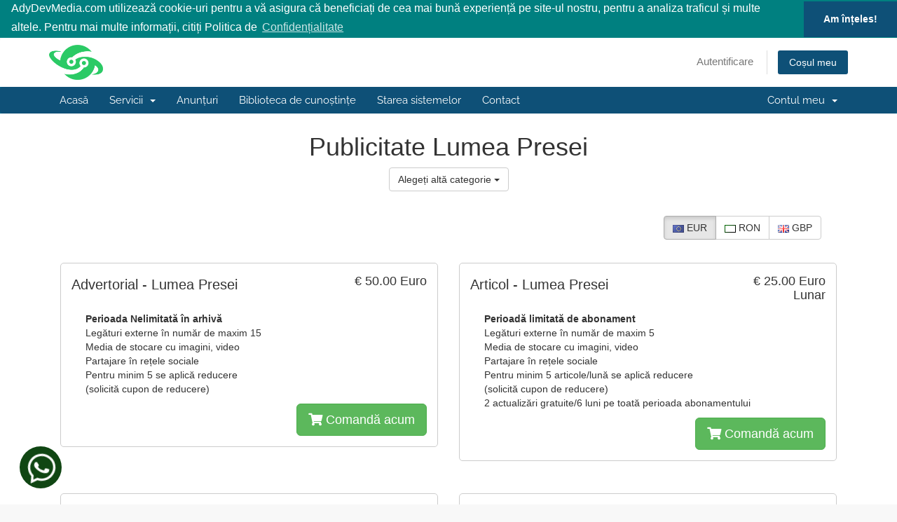

--- FILE ---
content_type: text/html; charset=utf-8
request_url: https://www.adydevmedia.com/clients/store/publicitate-lumea-presei
body_size: 8538
content:
<!DOCTYPE html>
<html lang="en">
<head>
<meta charset="utf-8" />
<meta http-equiv="X-UA-Compatible" content="IE=edge">
<meta name="viewport" content="width=device-width, initial-scale=1">
<title>Coș de cumpărături - LAN IMPEX SRL</title>

<!-- Styling -->
<link href="/clients/assets/fonts/css/open-sans-family.css" rel="stylesheet" type="text/css" />
<link href="/clients/assets/fonts/css/raleway-family.css" rel="stylesheet" type="text/css" />
<link href="/clients/templates/six0325/css/all.min.css?v=295711" rel="stylesheet">
<link href="/clients/assets/css/fontawesome-all.min.css" rel="stylesheet">
<link href="/clients/templates/six0325/css/bootstyle.css?v=295711" rel="stylesheet"/>
<link href="/clients/templates/six0325/css/custom.css" rel="stylesheet">

<!-- HTML5 Shim and Respond.js IE8 support of HTML5 elements and media queries -->
<!-- WARNING: Respond.js doesn't work if you view the page via file:// -->
<!--[if lt IE 9]>
  <script src="https://oss.maxcdn.com/libs/html5shiv/3.7.0/html5shiv.js"></script>
  <script src="https://oss.maxcdn.com/libs/respond.js/1.4.2/respond.min.js"></script>
<![endif]-->

<script type="text/javascript">
    var csrfToken = 'dd42d5b890256dff5772b0637e7c3a3ff697bfa7',
        markdownGuide = 'Ghid de marcare',
        locale = 'en',
        saved = 'salvat',
        saving = 'autosalvare',
        whmcsBaseUrl = "/clients";
    </script>
<script src="/clients/templates/six0325/js/scripts.min.js?v=295711"></script>






<meta name="google-site-verification" content="7gZses05F9t6HHPyMumbDzHflPdvSMai3q8_UWQ9GL4" />
<meta name="msvalidate.01" content="613EA4DADAC66DC9181E747B639911E6" />
<meta name="yandex-verification" content="7dd42e3df144a228" />
<meta name="wot-verification" content="97e5942a07fdfe9e2398"/>
<meta name="norton-safeweb-site-verification" content="hul7v4kdwomiw1jxses49x4th2bqxpzcgu2sendzvbvs7npfjglo8bs782f7h4weouxjpk8zpd4d7diyw0ecde1ukv5wyn69kqjha8ir-ws356d2kdhkp7qzx403olf8"/>
<!--meta name="verify-paysera" content="17f28ceb8b6d50cc93556de1a59a5064"-->


<link rel="canonical" href="/clients"/>
<link rel="stylesheet" href="//cdnjs.cloudflare.com/ajax/libs/cookieconsent2/3.1.0/cookieconsent.min.css"/>
<script type="text/javascript">
var _gaq = _gaq || [];
_gaq.push(['_setAccount', 'UA-116473021-1']);
_gaq.push(['_setDomainName', 'adydevmedia.com']);
_gaq.push(['_trackPageview']);
(function() {
var ga = document.createElement('script'); ga.type = 'text/javascript'; ga.async = true;
ga.src = ('https:' == document.location.protocol ? 'https://ssl' : 'http://www') + '.google-analytics.com/ga.js';
var s = document.getElementsByTagName('script')[0]; s.parentNode.insertBefore(ga, s);
})();</script>
<link rel="apple-touch-icon" sizes="57x57" href="/clients/images/fav/apple-icon-57x57.png">
<link rel="apple-touch-icon" sizes="60x60" href="/clients/images/fav/apple-icon-60x60.png">
<link rel="apple-touch-icon" sizes="72x72" href="/clients/images/fav/apple-icon-72x72.png">
<link rel="apple-touch-icon" sizes="76x76" href="/clients/images/fav/apple-icon-76x76.png">
<link rel="apple-touch-icon" sizes="114x114" href="/clients/images/fav/apple-icon-114x114.png">
<link rel="apple-touch-icon" sizes="120x120" href="/clients/images/fav/apple-icon-120x120.png">
<link rel="apple-touch-icon" sizes="144x144" href="/clients/images/fav/apple-icon-144x144.png">
<link rel="apple-touch-icon" sizes="152x152" href="/clients/images/fav/apple-icon-152x152.png">
<link rel="apple-touch-icon" sizes="180x180" href="/clients/images/fav/apple-icon-180x180.png">
<link rel="icon" type="image/png" sizes="192x192"  href="/clients/images/fav/android-icon-192x192.png">
<link rel="icon" type="image/png" sizes="32x32" href="/clients/images/fav/favicon-32x32.png">
<link rel="icon" type="image/png" sizes="96x96" href="/clients/images/fav/favicon-96x96.png">
<link rel="icon" type="image/png" sizes="16x16" href="/clients/images/fav/favicon-16x16.png">
<link rel="manifest" href="/clients/manifest.json">
<meta name="msapplication-TileColor" content="#ffffff">
<meta name="msapplication-TileImage" content="/clients/images/fav/ms-icon-144x144.png">
<meta name="theme-color" content="#155077">

<!-- Meta Pixel Code -->
<script>
!function(f,b,e,v,n,t,s)
{if(f.fbq)return;n=f.fbq=function(){n.callMethod?
n.callMethod.apply(n,arguments):n.queue.push(arguments)};
if(!f._fbq)f._fbq=n;n.push=n;n.loaded=!0;n.version='2.0';
n.queue=[];t=b.createElement(e);t.async=!0;
t.src=v;s=b.getElementsByTagName(e)[0];
s.parentNode.insertBefore(t,s)}(window, document,'script',
'https://connect.facebook.net/en_US/fbevents.js');
fbq('init', '459017101254709');
fbq('track', 'PageView');
</script>
<noscript><img height="1" width="1" style="display:none"
src="https://www.facebook.com/tr?id=459017101254709&ev=PageView&noscript=1"
/></noscript>
<!-- End Meta Pixel Code -->


</head>
<body data-phone-cc-input="1">


<section id="header">
    <div class="container">
        <ul class="top-nav">
                                        <li>
                    <a href="/clients/clientarea.php">Autentificare</a>
                </li>
                                <li class="primary-action">
                    <a href="/clients/cart.php?a=view" class="btn">
                        Coșul meu
                    </a>
                </li>
                                </ul>

                    <a href="/clients/index.php" class="logo"><img src="/clients/assets/img/logo.png" alt="LAN IMPEX SRL"></a>
        
    </div>
</section>

<section id="main-menu">

    <nav id="nav" class="navbar navbar-default navbar-main" role="navigation">
        <div class="container">
            <!-- Brand and toggle get grouped for better mobile display -->
            <div class="navbar-header">
                <button type="button" class="navbar-toggle" data-toggle="collapse" data-target="#primary-nav">
                    <span class="sr-only">Navigare Toggle</span>
                    <span class="icon-bar"></span>
                    <span class="icon-bar"></span>
                    <span class="icon-bar"></span>
                </button>
            </div>

            <!-- Collect the nav links, forms, and other content for toggling -->
            <div class="collapse navbar-collapse" id="primary-nav">

                <ul class="nav navbar-nav">

                        <li menuItemName="Home" class="" id="Primary_Navbar-Home">
        <a href="/clients/index.php">
                        Acasă
                                </a>
            </li>
    <li menuItemName="Store" class="dropdown" id="Primary_Navbar-Store">
        <a class="dropdown-toggle" data-toggle="dropdown" href="#">
                        Servicii
                        &nbsp;<b class="caret"></b>        </a>
                    <ul class="dropdown-menu">
                            <li menuItemName="Browse Products Services" id="Primary_Navbar-Store-Browse_Products_Services">
                    <a href="/clients/store">
                                                Răsfoiește Tot
                                            </a>
                </li>
                            <li menuItemName="Shop Divider 1" class="nav-divider" id="Primary_Navbar-Store-Shop_Divider_1">
                    <a href="">
                                                -----
                                            </a>
                </li>
                            <li menuItemName="Găzduire Web" id="Primary_Navbar-Store-Găzduire_Web">
                    <a href="/clients/store/gazduire-web">
                                                Găzduire Web
                                            </a>
                </li>
                            <li menuItemName="Certificate SSL" id="Primary_Navbar-Store-Certificate_SSL">
                    <a href="/clients/store/certificate-ssl">
                                                Certificate SSL
                                            </a>
                </li>
                            <li menuItemName="Publicitate Lumea Presei" id="Primary_Navbar-Store-Publicitate_Lumea_Presei">
                    <a href="/clients/store/publicitate-lumea-presei">
                                                Publicitate Lumea Presei
                                            </a>
                </li>
                            <li menuItemName="Publicitate InfoPress.Tv" id="Primary_Navbar-Store-Publicitate_InfoPress.Tv">
                    <a href="/clients/store/publicitate-infopresstv">
                                                Publicitate InfoPress.Tv
                                            </a>
                </li>
                            <li menuItemName="Pachete de promovare" id="Primary_Navbar-Store-Pachete_de_promovare">
                    <a href="/clients/store/pachete-de-promovare">
                                                Pachete de promovare
                                            </a>
                </li>
                            <li menuItemName="Servicii Adiționale" id="Primary_Navbar-Store-Servicii_Adiționale">
                    <a href="/clients/store/servicii-aditionale">
                                                Servicii Adiționale
                                            </a>
                </li>
                            <li menuItemName="Register a New Domain" id="Primary_Navbar-Store-Register_a_New_Domain">
                    <a href="/clients/cart.php?a=add&domain=register">
                                                Înregistrare domeniu nou
                                            </a>
                </li>
                            <li menuItemName="Transfer a Domain to Us" id="Primary_Navbar-Store-Transfer_a_Domain_to_Us">
                    <a href="/clients/cart.php?a=add&domain=transfer">
                                                Transfer domenii
                                            </a>
                </li>
                        </ul>
            </li>
    <li menuItemName="Announcements" class="" id="Primary_Navbar-Announcements">
        <a href="/clients/announcements">
                        Anunțuri
                                </a>
            </li>
    <li menuItemName="Knowledgebase" class="" id="Primary_Navbar-Knowledgebase">
        <a href="/clients/knowledgebase">
                        Biblioteca de cunoștințe
                                </a>
            </li>
    <li menuItemName="Network Status" class="" id="Primary_Navbar-Network_Status">
        <a href="/clients/serverstatus.php">
                        Starea sistemelor
                                </a>
            </li>
    <li menuItemName="Contact Us" class="" id="Primary_Navbar-Contact_Us">
        <a href="/clients/contact.php">
                        Contact
                                </a>
            </li>

                </ul>

                <ul class="nav navbar-nav navbar-right">

                        <li menuItemName="Account" class="dropdown" id="Secondary_Navbar-Account">
        <a class="dropdown-toggle" data-toggle="dropdown" href="#">
                        Contul meu
                        &nbsp;<b class="caret"></b>        </a>
                    <ul class="dropdown-menu">
                            <li menuItemName="Login" id="Secondary_Navbar-Account-Login">
                    <a href="/clients/clientarea.php">
                                                Autentificare
                                            </a>
                </li>
                            <li menuItemName="Divider" class="nav-divider" id="Secondary_Navbar-Account-Divider">
                    <a href="">
                                                -----
                                            </a>
                </li>
                            <li menuItemName="Forgot Password?" id="Secondary_Navbar-Account-Forgot_Password?">
                    <a href="/clients/password/reset">
                                                Ai uitat parola?
                                            </a>
                </li>
                        </ul>
            </li>

                </ul>

            </div><!-- /.navbar-collapse -->
        </div>
    </nav>

</section>



<section id="main-body">
    <div class="container">
        <div class="row">

                <!-- Container for main page display content -->
        <div class="col-xs-12 main-content">
            

<script type="text/javascript" src="/clients/templates/orderforms/legacy_modern/js/main.js"></script>
<link rel="stylesheet" type="text/css" href="/clients/templates/orderforms/legacy_modern/css/style.css" />

<div id="order-modern">

    <div class="title-bar">
        <h1 class="font-size-36">Publicitate Lumea Presei</h1>
        <div class="choosecat btn-group" role="toolbar">
            <button type="button" class="btn btn-default btn-light dropdown-toggle" data-toggle="dropdown" aria-haspopup="true" aria-expanded="false">
                Alegeți altă categorie <span class="caret"></span>
            </button>
            <ul class="dropdown-menu" role="menu">
                                    <li class="dropdown-item"><a class="dropdown-item px-2 py-0" href="/clients/cart.php?gid=1">Găzduire Web</a></li>
                                    <li class="dropdown-item"><a class="dropdown-item px-2 py-0" href="/clients/cart.php?gid=8">Certificate SSL</a></li>
                                    <li class="dropdown-item"><a class="dropdown-item px-2 py-0" href="/clients/cart.php?gid=10">Publicitate Lumea Presei</a></li>
                                    <li class="dropdown-item"><a class="dropdown-item px-2 py-0" href="/clients/cart.php?gid=27">Publicitate InfoPress.Tv</a></li>
                                    <li class="dropdown-item"><a class="dropdown-item px-2 py-0" href="/clients/cart.php?gid=28">Pachete de promovare</a></li>
                                    <li class="dropdown-item"><a class="dropdown-item px-2 py-0" href="/clients/cart.php?gid=15">Servicii Adiționale</a></li>
                                                                    <li class="dropdown-item"><a class="dropdown-item px-2 py-0" href="/clients/cart.php?a=add&domain=register">Înregistrare domeniu</a></li>
                                                    <li class="dropdown-item"><a class="dropdown-item px-2 py-0" href="/clients/cart.php?a=add&domain=transfer">Transfer domeniu</a></li>
                                <li class="dropdown-item"><a class="dropdown-item px-2 py-0" href="/clients/cart.php?a=view">Coșul meu</a></li>
            </ul>
        </div>
    </div>

            <div class="currencychooser">
            <div class="btn-group" role="group">
                                    <a href="/clients/cart.php?gid=10&currency=1" class="btn btn-default active">
                        <img src="/clients/assets/img/flags/eu.png" border="0" alt="" />
                        EUR
                    </a>
                                    <a href="/clients/cart.php?gid=10&currency=2" class="btn btn-default">
                        <img src="/clients/assets/img/flags/na.png" border="0" alt="" />
                        RON
                    </a>
                                    <a href="/clients/cart.php?gid=10&currency=5" class="btn btn-default">
                        <img src="/clients/assets/img/flags/gb.png" border="0" alt="" />
                        GBP
                    </a>
                            </div>
        </div>
    
    <div class="row">

                                <div class="col-md-6">
                <div id="product45" class="product" onclick="window.location='/clients/store/publicitate-lumea-presei/advertorial-lumea-presei'">

                    <div class="pricing">
                                                                                <span class="pricing">€ 50.00 Euro</span>
                            <br />
                                                        <br>
                                                                        </div>

                    <div class="name">
                        Advertorial - Lumea Presei
                                            </div>

                    
                    <div class="clear"></div>

                    <div class="description"><strong>Perioada Nelimitată în arhivă</strong><br />
Legături externe în număr de maxim 15<br />
Media de stocare cu imagini, video<br />
Partajare în rețele sociale<br />
Pentru minim 5 se aplică reducere<br />
(solicită cupon de reducere)<br />
</div>

                    <div class="text-right">
                        <a href="/clients/store/publicitate-lumea-presei/advertorial-lumea-presei" class="btn btn-success btn-lg"><i class="fas fa-shopping-cart"></i> Comandă acum</a>
                    </div>

                </div>
            </div>

            
                                <div class="col-md-6">
                <div id="product46" class="product" onclick="window.location='/clients/store/publicitate-lumea-presei/articol-lumea-presei'">

                    <div class="pricing">
                                                                                <span class="pricing">€ 25.00 Euro</span>
                            <br />
                                                            Lunar
                                                        <br>
                                                                        </div>

                    <div class="name">
                        Articol - Lumea Presei
                                            </div>

                    
                    <div class="clear"></div>

                    <div class="description"><strong>Perioadă limitată de abonament</strong><br />
Legături externe în număr de maxim 5<br />
Media de stocare cu imagini, video<br />
Partajare în rețele sociale<br />
Pentru minim 5 articole/lună se aplică reducere<br />
(solicită cupon de reducere)<br />
2 actualizări gratuite/6 luni pe toată perioada abonamentului<br />
</div>

                    <div class="text-right">
                        <a href="/clients/store/publicitate-lumea-presei/articol-lumea-presei" class="btn btn-success btn-lg"><i class="fas fa-shopping-cart"></i> Comandă acum</a>
                    </div>

                </div>
            </div>

                            </div>
                <div class="row">
            
                                <div class="col-md-6">
                <div id="product141" class="product" onclick="window.location='/clients/store/publicitate-lumea-presei/banner-antet-lumea-presei'">

                    <div class="pricing">
                                                                                <span class="pricing">€ 60.00 Euro</span>
                            <br />
                                                            Lunar
                                                        <br>
                                                                        </div>

                    <div class="name">
                        Banner (Antet )  - Lumea Presei
                                            </div>

                    
                    <div class="clear"></div>

                    <div class="description">Banner în antetul site-ului în 3 dimensiuni, <br />
disponibile pentru toate dispozitive mobile (SmartPhone, Tabletă, Laptop/PC).<br />
Dimensiunile incluse sunt(728x90, 468x60 și 234x60)<br />
</div>

                    <div class="text-right">
                        <a href="/clients/store/publicitate-lumea-presei/banner-antet-lumea-presei" class="btn btn-success btn-lg"><i class="fas fa-shopping-cart"></i> Comandă acum</a>
                    </div>

                </div>
            </div>

            
                                <div class="col-md-6">
                <div id="product142" class="product" onclick="window.location='/clients/store/publicitate-lumea-presei/banner-index-sus-lumea-presei'">

                    <div class="pricing">
                                                                                <span class="pricing">€ 40.00 Euro</span>
                            <br />
                                                            Lunar
                                                        <br>
                                                                        </div>

                    <div class="name">
                        Banner (Index - sus) - Lumea Presei
                                            </div>

                    
                    <div class="clear"></div>

                    <div class="description">Banner pe prima pagină a site-ului în partea de sus și în 3 dimensiuni, <br />
disponibile pentru toate dispozitive mobile (SmartPhone, Tabletă, Laptop/PC).<br />
Dimensiunile incluse sunt(728x90, 468x60 și 234x60)<br />
</div>

                    <div class="text-right">
                        <a href="/clients/store/publicitate-lumea-presei/banner-index-sus-lumea-presei" class="btn btn-success btn-lg"><i class="fas fa-shopping-cart"></i> Comandă acum</a>
                    </div>

                </div>
            </div>

                            </div>
                <div class="row">
            
                                <div class="col-md-6">
                <div id="product144" class="product" onclick="window.location='/clients/store/publicitate-lumea-presei/banner-articol-sus-lumea-presei'">

                    <div class="pricing">
                                                                                <span class="pricing">€ 30.00 Euro</span>
                            <br />
                                                            Lunar
                                                        <br>
                                                                        </div>

                    <div class="name">
                        Banner (Articol - sus) - Lumea Presei
                                            </div>

                    
                    <div class="clear"></div>

                    <div class="description">Banner pe pagina articolelor în partea de sus sub imaginea reprezentativă și în 3 dimensiuni, <br />
disponibile pentru toate dispozitive mobile (SmartPhone, Tabletă, Laptop/PC).<br />
Dimensiunile incluse sunt(728x90, 468x60 și 234x60)<br />
</div>

                    <div class="text-right">
                        <a href="/clients/store/publicitate-lumea-presei/banner-articol-sus-lumea-presei" class="btn btn-success btn-lg"><i class="fas fa-shopping-cart"></i> Comandă acum</a>
                    </div>

                </div>
            </div>

            
                                <div class="col-md-6">
                <div id="product143" class="product" onclick="window.location='/clients/store/publicitate-lumea-presei/banner-index-jos-lumea-presei'">

                    <div class="pricing">
                                                                                <span class="pricing">€ 40.00 Euro</span>
                            <br />
                                                            Lunar
                                                        <br>
                                                                        </div>

                    <div class="name">
                        Banner (Index - jos) - Lumea Presei
                                            </div>

                    
                    <div class="clear"></div>

                    <div class="description">Banner pe prima pagină a site-ului în partea de jos și în 3 dimensiuni, <br />
disponibile pentru toate dispozitive mobile (SmartPhone, Tabletă, Laptop/PC).<br />
Dimensiunile incluse sunt(728x90, 468x60 și 234x60)<br />
</div>

                    <div class="text-right">
                        <a href="/clients/store/publicitate-lumea-presei/banner-index-jos-lumea-presei" class="btn btn-success btn-lg"><i class="fas fa-shopping-cart"></i> Comandă acum</a>
                    </div>

                </div>
            </div>

                            </div>
                <div class="row">
            
                                <div class="col-md-6">
                <div id="product49" class="product" onclick="window.location='/clients/store/publicitate-lumea-presei/legatura-url-lumea-presei'">

                    <div class="pricing">
                                                                                <span class="pricing">€ 3.00 Euro</span>
                            <br />
                                                            Lunar
                                                        <br>
                                                                        </div>

                    <div class="name">
                        Legătură URL - Lumea Presei
                                            </div>

                    
                    <div class="clear"></div>

                    <div class="description">Legătură web<br />
Doar unde este loc disponibil<br />
O partajare pe săptămână<br />
</div>

                    <div class="text-right">
                        <a href="/clients/store/publicitate-lumea-presei/legatura-url-lumea-presei" class="btn btn-success btn-lg"><i class="fas fa-shopping-cart"></i> Comandă acum</a>
                    </div>

                </div>
            </div>

            
        
    </div>

            <div class="currencychooser">
            <div class="btn-group" role="group">
                                    <a href="/clients/cart.php?gid=10&currency=1" class="btn btn-default active">
                        <img src="/clients/assets/img/flags/eu.png" border="0" alt="" />
                        EUR
                    </a>
                                    <a href="/clients/cart.php?gid=10&currency=2" class="btn btn-default">
                        <img src="/clients/assets/img/flags/na.png" border="0" alt="" />
                        RON
                    </a>
                                    <a href="/clients/cart.php?gid=10&currency=5" class="btn btn-default">
                        <img src="/clients/assets/img/flags/gb.png" border="0" alt="" />
                        GBP
                    </a>
                            </div>
        </div>
    
</div>


</div><!-- /.main-content -->
<div class="clearfix"></div>
</div>
</div>
</section>
<section id="myfooter">
<div class="container">
<div class="col-lg-2 col-md-4 col-sm-6 col-xs-12"><h4>Găzduire Web</h4>
<ul class="list-group">
<li><a href="/clients/store/gazduire-web/gazduire-h5g"><i class="fa fa-hdd"></i> Găzduire Web H5G</a></li>
<li><a href="/clients/store/gazduire-web/gazduire-h10g"><i class="fa fa-hdd"></i> Găzduire Web H10G</a></li>
<li><a href="/clients/store/gazduire-web/gazduire-h15g"><i class="fa fa-hdd"></i> Găzduire Web H15G</a></li>
<li><a href="/clients/store/gazduire-web/gazduire-h20g"><i class="fa fa-hdd"></i> Găzduire Web H20G</a></li>
<li><a href="/clients/store/gazduire-web"><i>...vezi mai mult...</i></a></li>
</ul></div>
<div class="col-lg-2 col-md-4 col-sm-6 col-xs-12"><h4>Servicii</h4>
<ul class="list-group" style="list-style: none;">
    <li><a href="/clients/store/gazduire-web/"><i class="fa fa-hdd"></i> Găzduire Web</a></li>
<li><a href="/clients/cart.php?a=add&domain=register"><i class="fa fa-globe"></i> Domenii</a></li>
<li><a href="/clients/store/certificate-ssl"><i class="fa fa-lock"></i> Certificate SSL</a></li>
<li><a href="/clients/store/publicitate-lumea-presei"><i class="fa fa-cogs"></i> Promovare</a></li>
<!-- li><a href="/clients/"><i class="fa fa-cogs"></i> Web Design</a></li -->
<li><a href="/clients/store/servicii-aditionale"><i class="fa fa-cogs"></i> Administrare</a></li>
</ul></div>
<div class="col-lg-2 col-md-4 col-sm-6 col-xs-12"><h4>Informații</h4>
<ul class="list-group">
<!-- li><a href="/clients/"><i class="fa fa-suitcase"></i> Despre Noi</a></li>
<li><a href="/clients/"><i class="fa fa-suitcase"></i> Portofoliu</a></li -->
<li><a href="/clients/supporttickets.php"><i class="fa fa-suitcase"></i> Tichetele mele</a></li>
<li><a href="/clients/index.php/knowledgebase"><i class="fa fa-suitcase"></i> Biblioteca de cunoștințe</a></li>
<li><a href="/clients/index.php/announcements"><i class="fa fa-suitcase"></i> Anunțuri</a></li></ul>
</div>
<div class="col-lg-2 col-md-4 col-sm-6 col-xs-12"><h4>Contul meu</h4>
<ul class="list-group">
<li><a href="/clients/clientarea.php"><i class="fa fa-user-o"></i> Autentificare</a></li>
<li><a href="/clients/pwreset.php"><i class="fa fa-user-o"></i> Regenerare parolă</a></li>
<li><a href="/clients/submitticket.php"><i class="fa fa-user-o"></i> Deschide un tichet</a></li></ul></div>
<div class="col-lg-2 col-md-4 col-sm-6 col-xs-12"><h4>Administrare</h4>
<ul class="list-group">
<li><a href="/clients/clientarea.php?action=emails"><i class="fa fa-wrench"></i> Istoric mesaje</a></li>
<li><a href="/clients/clientarea.php?action=quotes"><i class="fa fa-wrench"></i> Ofertele mele</a></li>
<li><a href="/clients/clientarea.php?action=invoices"><i class="fa fa-wrench"></i> Facturile mele</a></li>
<li><a href="/clients/clientarea.php?action=services"><i class="fa fa-wrench"></i> Produse & Servicii</a></li></ul>
</div>
<div class="col-lg-2 col-md-4 col-sm-6 col-xs-12"><h4>Acorduri Juridice</h4>
<ul class="list-group">
<li><a href="/clients/terms.php"><i class="fa fa-legal"></i> Termeni și Condiții</a></li>
<li><a href="/clients/privacy.php"><i class="fa fa-legal"></i> Confidențialitate</a></li>
<!--<li><a href="/clients/"><i class="fa fa-legal"></i> Politica de Rambursare</a></li>-->
<li><a href="http://www.anpc.gov.ro/" rel="noopener nofollow" target="_blank"><i class="fa fa-legal"></i> ANPC</a></li>
</ul></div></div><div>&nbsp;</div>
<div class="container hidden-sm hidden-xs" style="border-top:solid 1px #7f8c8d;text-align:center;padding:4px;">
<!-- Metode de plata -->
<img src="/clients/images/cards/libra.png" alt="Libra Internet Bank" class="" style=""/>
<img src="https://www.paysera.ro/v2/compiled/logo-white-v2.a529473ad77a993e276970c4fcceadc2.svg" alt="PaySera" class="" style="height:32px;"/>
<img src="/clients/images/cards/bank.png" alt="Bank" class="" style=""/>
<img src="/clients/images/cards/mobilpay.png" alt="MobilPay" class="" style=""/>
<img src="/clients/images/cards/myPOS.png" alt="MyPOS" class="" style=""/>
<img src="/clients/images/cards/visa.png" alt="Visa" class="" style=""/>
<img src="/clients/images/cards/mc.png" alt="MasterCard" class="" style=""/>
<img src="/clients/images/cards/maestro.png" alt="Maestro" class="" style=""/>
<img src="/clients/images/cards/pp.png" alt="PayPal" class="" style=""/>
<!-- // Metode de plata -->
&nbsp;&nbsp;&nbsp;&nbsp;&nbsp;&nbsp;&nbsp;
<!-- Securitate -->
<a href="https://www.mywot.com/scorecard/adydevmedia.com" target="_blank">
<img src="/clients/images/cards/wot.png" alt="WOT" class="" style=""/></a>
<a href="https://safeweb.norton.com/report/show_mobile?url=adydevmedia.com" target="_blank">
<img src="/clients/images/cards/Norton_Safe_Web.png" alt="Norton Safe Web" class="" style=""/></a>
<img src="/clients/images/cards/adv-comodo.jpg" alt="Comodo" class="" style=""/>
<!-- // Securitate -->
&nbsp;&nbsp;&nbsp;&nbsp;&nbsp;&nbsp;&nbsp;
<!-- Social Media -->
<a href="https://www.facebook.com/adydevmedia" target="_blank">
<img src="/clients/images/social/facebook.png" alt="Facebook" class="" style=""/></a>
<a href="https://x.com/adydevmedia" target="_blank">
<img src="/clients/images/social/twitter.png" alt="Twitter" class="" style=""/></a>
<a href="https://www.instagram.com/adydevmedia/" target="_blank">
<img src="/clients/images/social/instagram.png" alt="Instagram" class="" style=""/></a>
<a href="https://www.linkedin.com/company/adydev" target="_blank">
<img src="/clients/images/social/linkedin.png" alt="Linkedin" class="" style=""/></a>
<!-- // Social Media -->
<br />
<!-- Date firmă -->
<p style="float:left; text-align:left;margin-top:15px;">
LAN IMPEX SRL<br /> 
CF: RO 32155925<br />
Str. Viitorului Nr. 8, Constanța, România
</p>
<p style="float:left; text-align:left; margin-left:15px;margin-top:15px;">
Telefon: +40 371 023 777<br /> 
Fax: +40 371 024 777<br />
E-mail: info [@] lanimpex.ro
</p>
<!-- Autorități -->
<a href="https://anpc.ro/ce-este-sal/" title="ANPC - Autoritatea Națională pentru Protecția Consumatorului" rel="noopener nofollow noreferrer" target="_blank">
<img src="/clients/images/anpc-250px.png" alt="anpc-250px.png" class="" style="margin-top:15px;"/></a>
<a href="https://ec.europa.eu/consumers/odr" title="Soluționarea online a litigiilor" rel="noopener nofollow noreferrer" target="_blank">
<img src="/clients/images/sol-250px.png" alt="sol-250px.png" class="" style="margin-top:15px;"/></a>
<!-- // Autorități -->
<p style="float:left; text-align:left;margin-top:15px;">
<strong></stong>* Prețurile afișate nu conțin TVA!</strong>
</p>
</div>
</section>
<section id="footer">
<div class="container">
<a href="#" class="back-to-top"><i class="fas fa-chevron-up"></i></a>
<p>Copyright © 2026 LAN IMPEX SRL. Toate drepturile rezervate.</p>
</div>
</section>
<div id="fullpage-overlay" class="hidden">
<div class="outer-wrapper">
<div class="inner-wrapper">
<img src="/clients/assets/img/overlay-spinner.svg">
<br>
<span class="msg"></span>
</div></div></div>
<!-- Input data mobile here -->
<div class="w3-padding w3-hide-medium w3-hide-large">&nbsp;</div>
<!-- Menu from bottom -->
<div class="w3-bottom w3-hide-medium w3-hide-large" style="z-index:10003;">
<div class="w3-bar w3-center">
<a rel="nofollow" href="tel:+40753023777" style="width:16.66%;background-color:#27BC3B;" class="w3-bar-item w3-button">
<i class="fa fa-phone" style="font-size:24px;color:#fff;"></i></a>
<a rel="nofollow" href="sms://+40753023777?body=Sunt interesat de un site web!" style="width:16.66%;background-color:#00CCFF;" class="w3-bar-item w3-button">
<i class="fas fa-comment" style="font-size:24px;color:#fff;"></i></a>
<a rel="nofollow" href="https://api.whatsapp.com/send?phone=40753023777&text=Sunt interesat de un site web!" target="_blank" style="width:16.66%;background-color:#008000;" class="w3-bar-item w3-button"><i class="fab fa-whatsapp" style="font-size:24px;color:#fff;"></i></a>
<a rel="nofollow" href="skype:live:adydevcom?chat" style="width:16.66%;background-color:#0078CA;" class="w3-bar-item w3-button"><i class="fab fa-skype" style="font-size:24px;color:#fff;"></i></a>
<a rel="nofollow" href="https://m.me/adydevmedia" target="_blank" style="width:16.66%;background-color:#00A3FF;" class="w3-bar-item w3-button"><i class="fab fa-facebook-messenger" style="font-size:24px;color:#fff;"></i></a>
<a href="/clients/submitticket.php" style="width:16.66%;background-color:#FF6600;" class="w3-bar-item w3-button">
<i class="fa fa-life-ring" style="font-size:24px;color:#fff;"></i></a>
</div>
</div>
<!-- // Menu from bottom -->
<div class="modal system-modal fade" id="modalAjax" tabindex="-1" role="dialog" aria-hidden="true">
<div class="modal-dialog">
<div class="modal-content panel-primary">
<div class="modal-header panel-heading">
<button type="button" class="close" data-dismiss="modal">
<span aria-hidden="true">&times;</span>
<span class="sr-only">Închide</span>
</button>
<h4 class="modal-title"></h4>
</div>
<div class="modal-body panel-body">se încarcă...</div>
<div class="modal-footer panel-footer">
<div class="pull-left loader">
<i class="fas fa-circle-notch fa-spin"></i>se încarcă...</div>
<button type="button" class="btn btn-default" data-dismiss="modal">Închide</button>
<button type="button" class="btn btn-primary modal-submit">Trimiteți</button>
</div></div></div></div>
<form action="#" id="frmGeneratePassword" class="form-horizontal">
    <div class="modal fade" id="modalGeneratePassword">
        <div class="modal-dialog">
            <div class="modal-content panel-primary">
                <div class="modal-header panel-heading">
                    <button type="button" class="close" data-dismiss="modal" aria-label="Close"><span aria-hidden="true">&times;</span></button>
                    <h4 class="modal-title">
                        Generare Parolă
                    </h4>
                </div>
                <div class="modal-body">
                    <div class="alert alert-danger hidden" id="generatePwLengthError">
                        Vă rugăm să introduceți  un număr între 8 și 64 caractere pentru lungimea parolei
                    </div>
                    <div class="form-group">
                        <label for="generatePwLength" class="col-sm-4 control-label">Lungimea Parolei</label>
                        <div class="col-sm-8">
                            <input type="number" min="8" max="64" value="12" step="1" class="form-control input-inline input-inline-100" id="inputGeneratePasswordLength">
                        </div>
                    </div>
                    <div class="form-group">
                        <label for="generatePwOutput" class="col-sm-4 control-label">Parola Generată</label>
                        <div class="col-sm-8">
                            <input type="text" class="form-control" id="inputGeneratePasswordOutput">
                        </div>
                    </div>
                    <div class="row">
                        <div class="col-sm-8 col-sm-offset-4">
                            <button type="submit" class="btn btn-default btn-sm">
                                <i class="fas fa-plus fa-fw"></i>
                                Generați o noua parolă
                            </button>
                            <button type="button" class="btn btn-default btn-sm copy-to-clipboard" data-clipboard-target="#inputGeneratePasswordOutput">
                                <img src="/clients/assets/img/clippy.svg" alt="Copy to clipboard" width="15">
                                Copiază
                            </button>
                        </div>
                    </div>
                </div>
                <div class="modal-footer">
                    <button type="button" class="btn btn-default" data-dismiss="modal">
                        Închide
                    </button>
                    <button type="button" class="btn btn-primary" id="btnGeneratePasswordInsert" data-clipboard-target="#inputGeneratePasswordOutput">
                        Copiază în memorie și inserează
                    </button>
                </div>
            </div>
        </div>
    </div>
</form>

<!--script src="https://termene.ro/widgets/verifiedBusiness/widget.js?token=43ee9d37f31815237934faf7af489b058e3e471a7107b0a646ad35e3a38b89db" defer></script-->
<script src="//cdnjs.cloudflare.com/ajax/libs/cookieconsent2/3.1.0/cookieconsent.min.js" defer></script>
<script>
window.addEventListener("load", function(){
window.cookieconsent.initialise({
  "palette": {
    "popup": {
      "background": "#008080",
      "text": "#FFFFFF"
    },
    "button": {
      "background": "#0E5077"
    }
  },
  "theme": "edgeless",
  "position": "top",
  "static": true,
  //"type": "opt-out",
  "content": {
    "message": "AdyDevMedia.com utilizează cookie-uri pentru a vă asigura că beneficiați de cea mai bună experiență pe site-ul nostru, pentru a analiza traficul și multe altele. Pentru mai multe informații, citiți Politica de ",
    "dismiss": "Am înțeles!",
    "allow": "Permit",
    "deny": "Refuz",
    "link": "Confidențialitate",
    "href": "/privacy.php",
    "close": "&#x274c;",
    "target": "_self"
  }
})});
</script>
<script>
if ('serviceWorker' in navigator) {
    window.addEventListener('load', function () {
    navigator.serviceWorker.register('https://www.adydevmedia.com/clients/pwa-sw.js').then(
        function (registration) {},
        function (err) {
            console.log('ServiceWorker registration failed: ', err);
        }).catch(function (err) {
        console.log(err);});});
    }else{
     console.log('service worker is not supported');}
</script>

<!--Start of Tawk.to Script-->
<!--script type="text/javascript">
var Tawk_API=Tawk_API||{}, Tawk_LoadStart=new Date();
(function(){
var s1=document.createElement("script"),s0=document.getElementsByTagName("script")[0];
s1.async=true;
s1.src='https://embed.tawk.to/57f7861a8598f153810b0774/default';
s1.charset='UTF-8';
s1.setAttribute('crossorigin','*');
s0.parentNode.insertBefore(s1,s0);
})();
</script-->
<!--End of Tawk.to Script-->

<button type="button" class="open-button" onclick="openChat()" title="OpenChat">
<i class="fab fa-3x fa-whatsapp fa-shake"></i>
</button>

<div class="chat-popup" id="myChat">
<div class="form-container">

<a href="https://wa.me/40753023777" class="btn" target="_blank" rel="nofollow">
<i class="fab fa-whatsapp" style="float:left;font-size:24px;padding:0px;margin:0px;"></i>WhatsApp
</a>

<a href="tel://+40371023777" class="btn" target="_blank" rel="nofollow">
<i class="fas fa-phone" style="float:left;font-size:24px;padding:0px;margin:0px;"></i>+40 371 023 777
</a>

<a href="https://m.me/adydevmedia" class="btn" target="_blank" rel="nofollow">
<i class="fab fa-facebook-messenger" style="float:left;font-size:24px;padding:0px;margin:0px;"></i>Messenger
</a>

<a href="https://www.adydevmedia.com/clients/contact.php" class="btn" rel="dofollow">
<i class="fas fa-envelope" style="float:left;font-size:24px;padding:0px;margin:0px;"></i>Contact
</a>

<button type="button" class="btn cancel" onclick="closeChat()">
<i class="fas fa-times" style="float:left;font-size:24px;padding:0px;margin:0px;"></i>închide</button>
</div></div>

<script>
function openChat() {
    document.getElementById("myChat").style.display = "block";
}
function closeChat() {
    document.getElementById("myChat").style.display = "none"
}
</script>
</body>
</html>

--- FILE ---
content_type: text/css
request_url: https://www.adydevmedia.com/clients/templates/six0325/css/custom.css
body_size: 1308
content:
/* *****************************************************

    ** Custom Stylesheet **

    Any custom styling you want to apply should be
    defined here.

***************************************************** */
.mybackgroundfirst{background:url(/clients/images/search-1355847_640.png);}
section#myfooter{margin:0;padding:10px 10px;background:url(/clients/images/search-1355847_640.png);background-color:#0e5077;border-top:1px solid #ddd;color:#fff;font-size:0.9em;}
section#myfooter p{margin:0;}
section#myfooter ul{margin:0;}
section#myfooter li{margin:0;list-style:none;font-size:12px;}
section#myfooter li a{text-decoration:none;color:#fff;}
section#myfooter li a:hover{text-decoration:underline;color:#fff;}
@media (min-width:450px){section#footer{line-height:32px;}}
.affix{top:0;width:100%;z-index:9999 !important;}
.affix + .container-fluid{padding-top:70px;}
.fb-customerchat{}
.row{}
.row,.row >.column{padding:8px;}
.column{float:left;display:none;}
.row:after{content: " ";display:table;clear:both;}
.content{background-color:white;padding:10px;}
.show{display:block;}
*{box-sizing:border-box;}
.columns{float:left;width:25%;padding:8px;}
.trial{float:left;width:100%;padding:8px;}
.price{list-style-type:none;border:1px solid #eee;margin:0;padding:0;-webkit-transition:0.3s;transition:0.3s;}
.price:hover{box-shadow:0 8px 12px 0 rgba(0,0,0,0.2)}
.price .header{background-color:#0e5077;color:white;font-size:25px;}
.price li{border-bottom:1px solid #eee;padding:20px;text-align:center;}
.price li:hover{background-color:#eee;}
.price .grey{background-color:#eee;font-size:20px;}
.price .grey a{text-decoration:none;color:#fff;}
.price .grey a:hover{text-decoration:none;color:#fff;}
.button{background-color:#4CAF50;border:none;color:white;padding:10px 25px;text-align:center;text-decoration:none;font-size:18px;}
.button:hover{background-color:#0e5077;}
@media only screen and (max-width:600px){.columns{width:100%;}}
.g-recaptcha{
   bottom:90px;
   margin-bottom:10%;
}

.open-button {
    background-color: #104613;
    color: white;
    padding: 8px 12px;
    border: none;
    border-radius:50%;
    cursor: pointer;
    opacity: 1.0;
    position: fixed;
    bottom: 23px;
    left: 28px;
    width: 60px;
    height: 60px;
    z-index: 9;
}

.chat-img-logo{
    position: fixed;
    width: 150px;
    height: 110px;
    background-image: url(/clients/assets/img/logo.png);
    left: 18px;
    bottom: 40px;
    z-index: 8;
}

.chat-popup {
    display: none;
    border-top-left-radius: 25px;
    border-top-right-radius: 25px;
    border-bottom-right-radius: 25px;
    position: fixed;
    bottom: 70px;
    left: 70px;
    border: solid 1px #2858a7;
    z-index: 9;
}

.form-container {
    border-top-left-radius: 25px;
    border-top-right-radius: 25px;
    border-bottom-right-radius: 25px;
    max-width: 220px;
    padding: 15px;
    background-color: white;
}

.form-container textarea {
    width: 100%;
    padding: 15px;
    margin: 5px 0 22px 0;
    border: none;
    background: #f1f1f1;
    resize: none;
    min-height: 200px;
}

.form-container textarea:focus {
    background-color: #ddd;
    outline: none;
}

.form-container .btn {
    background-color: #104613;
    color: white;
    padding: 8px 12px;
    border: none;
    cursor: pointer;
    width: 100%;
    margin-bottom:15px;
    opacity: 0.8;
}

.form-container .btn a {
    text-decoration:none;
}

.form-container .cancel {
    background-color: #d42027;
    margin-bottom:0px;
}

.form-container .btn:hover, .open-button:hover {
    opacity: 1;
}

.fa-shake {
    -webkit-animation-name: fa-shake;
    animation-name: fa-shake;
    -webkit-animation-delay: var(--fa-animation-delay, 0);
    //animation-delay: var(--fa-animation-delay, 0);
    -webkit-animation-direction: var(--fa-animation-direction, normal);
    animation-direction: var(--fa-animation-direction, normal);
    -webkit-animation-duration: var(--fa-animation-duration, 1s);
    animation-duration: var(--fa-animation-duration, 1s);
    -webkit-animation-iteration-count: var(--fa-animation-iteration-count, infinite);
    animation-iteration-count: var(--fa-animation-iteration-count, infinite);
    -webkit-animation-timing-function: var(--fa-animation-timing, linear);
    animation-timing-function: var(--fa-animation-timing, linear);
}

.fa-shake:hover {
    animation:none;
}

@media (prefers-reduced-motion: reduce) {
    .fa-shake {
    -webkit-animation-delay: -1ms;
    animation-delay: -1ms;
    -webkit-animation-duration: 1ms;
    animation-duration: 1ms;
    -webkit-animation-iteration-count: 1;
    animation-iteration-count: 1;
    transition-delay: 0s;
    transition-duration: 0s; }
}

@-webkit-keyframes fa-shake {

    0% {
    -webkit-transform: rotate(-15deg);
    transform: rotate(-15deg); }
    
    4% {
    -webkit-transform: rotate(15deg);
    transform: rotate(15deg); }
    
    8%, 24% {
    -webkit-transform: rotate(-18deg);
    transform: rotate(-18deg); }
    
    12%, 28% {
    -webkit-transform: rotate(18deg);
    transform: rotate(18deg); }
    
    16% {
    -webkit-transform: rotate(-22deg);
    transform: rotate(-22deg); }
    
    20% {
    -webkit-transform: rotate(22deg);
    transform: rotate(22deg); }
    
    32% {
    -webkit-transform: rotate(-12deg);
    transform: rotate(-12deg); }
    
    36% {
    -webkit-transform: rotate(12deg);
    transform: rotate(12deg); }
    
    40%, 100% {
    -webkit-transform: rotate(0deg);
    transform: rotate(0deg); }
}

@keyframes fa-shake {

    0% {
    -webkit-transform: rotate(-15deg);
    transform: rotate(-15deg); }
    
    4% {
    -webkit-transform: rotate(15deg);
    transform: rotate(15deg); }
    
    8%, 24% {
    -webkit-transform: rotate(-18deg);
    transform: rotate(-18deg); }
    
    12%, 28% {
    -webkit-transform: rotate(18deg);
    transform: rotate(18deg); }
    
    16% {
    -webkit-transform: rotate(-22deg);
    transform: rotate(-22deg); }
    
    20% {
    -webkit-transform: rotate(22deg);
    transform: rotate(22deg); }
    
    32% {
    -webkit-transform: rotate(-12deg);
    'transform: rotate(-12deg); }
    
    36% {
    -webkit-transform: rotate(12deg);
    transform: rotate(12deg); }
    
    40%, 100% {
    -webkit-transform: rotate(0deg);
    transform: rotate(0deg); }
}